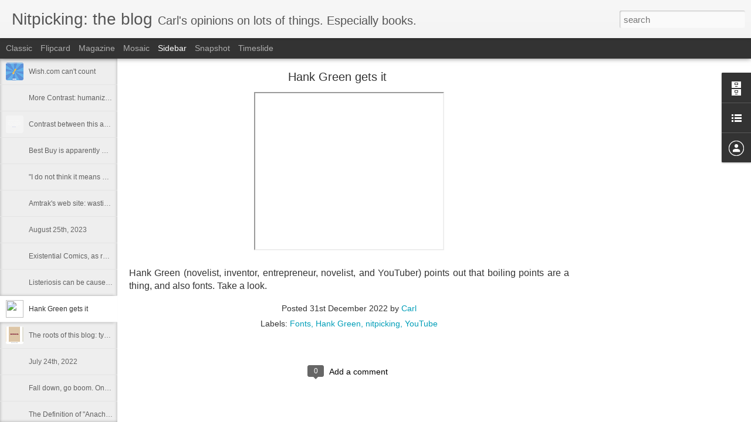

--- FILE ---
content_type: text/javascript; charset=UTF-8
request_url: https://blog.nitpicking.com/?v=0&action=initial&widgetId=BlogArchive1&responseType=js&xssi_token=AOuZoY6Mliqt_RgE1sypEBTH0bXqDqUQ5g%3A1769677219999
body_size: 528
content:
try {
_WidgetManager._HandleControllerResult('BlogArchive1', 'initial',{'data': [{'url': 'https://blog.nitpicking.com/2025/03/', 'name': 'March', 'expclass': 'expanded', 'post-count': 2}, {'url': 'https://blog.nitpicking.com/2024/10/', 'name': 'October', 'expclass': 'collapsed', 'post-count': 1}, {'url': 'https://blog.nitpicking.com/2024/03/', 'name': 'March', 'expclass': 'collapsed', 'post-count': 1}, {'url': 'https://blog.nitpicking.com/2023/12/', 'name': 'December', 'expclass': 'collapsed', 'post-count': 1}, {'url': 'https://blog.nitpicking.com/2023/11/', 'name': 'November', 'expclass': 'collapsed', 'post-count': 1}, {'url': 'https://blog.nitpicking.com/2023/08/', 'name': 'August', 'expclass': 'collapsed', 'post-count': 2}, {'url': 'https://blog.nitpicking.com/2023/02/', 'name': 'February', 'expclass': 'collapsed', 'post-count': 1}, {'url': 'https://blog.nitpicking.com/2022/12/', 'name': 'December', 'expclass': 'collapsed', 'post-count': 1}, {'url': 'https://blog.nitpicking.com/2022/08/', 'name': 'August', 'expclass': 'collapsed', 'post-count': 1}, {'url': 'https://blog.nitpicking.com/2022/07/', 'name': 'July', 'expclass': 'collapsed', 'post-count': 1}, {'url': 'https://blog.nitpicking.com/2022/06/', 'name': 'June', 'expclass': 'collapsed', 'post-count': 1}, {'url': 'https://blog.nitpicking.com/2022/03/', 'name': 'March', 'expclass': 'collapsed', 'post-count': 1}, {'url': 'https://blog.nitpicking.com/2021/11/', 'name': 'November', 'expclass': 'collapsed', 'post-count': 2}, {'url': 'https://blog.nitpicking.com/2021/09/', 'name': 'September', 'expclass': 'collapsed', 'post-count': 1}, {'url': 'https://blog.nitpicking.com/2021/08/', 'name': 'August', 'expclass': 'collapsed', 'post-count': 1}, {'url': 'https://blog.nitpicking.com/2021/06/', 'name': 'June', 'expclass': 'collapsed', 'post-count': 1}, {'url': 'https://blog.nitpicking.com/2021/04/', 'name': 'April', 'expclass': 'collapsed', 'post-count': 1}, {'url': 'https://blog.nitpicking.com/2021/03/', 'name': 'March', 'expclass': 'collapsed', 'post-count': 1}, {'url': 'https://blog.nitpicking.com/2021/02/', 'name': 'February', 'expclass': 'collapsed', 'post-count': 1}, {'url': 'https://blog.nitpicking.com/2021/01/', 'name': 'January', 'expclass': 'collapsed', 'post-count': 2}, {'url': 'https://blog.nitpicking.com/2020/07/', 'name': 'July', 'expclass': 'collapsed', 'post-count': 1}, {'url': 'https://blog.nitpicking.com/2020/05/', 'name': 'May', 'expclass': 'collapsed', 'post-count': 1}, {'url': 'https://blog.nitpicking.com/2020/03/', 'name': 'March', 'expclass': 'collapsed', 'post-count': 1}, {'url': 'https://blog.nitpicking.com/2019/12/', 'name': 'December', 'expclass': 'collapsed', 'post-count': 2}, {'url': 'https://blog.nitpicking.com/2019/11/', 'name': 'November', 'expclass': 'collapsed', 'post-count': 1}, {'url': 'https://blog.nitpicking.com/2019/10/', 'name': 'October', 'expclass': 'collapsed', 'post-count': 2}, {'url': 'https://blog.nitpicking.com/2019/08/', 'name': 'August', 'expclass': 'collapsed', 'post-count': 2}, {'url': 'https://blog.nitpicking.com/2019/06/', 'name': 'June', 'expclass': 'collapsed', 'post-count': 2}, {'url': 'https://blog.nitpicking.com/2019/03/', 'name': 'March', 'expclass': 'collapsed', 'post-count': 3}, {'url': 'https://blog.nitpicking.com/2019/01/', 'name': 'January', 'expclass': 'collapsed', 'post-count': 1}, {'url': 'https://blog.nitpicking.com/2018/11/', 'name': 'November', 'expclass': 'collapsed', 'post-count': 1}, {'url': 'https://blog.nitpicking.com/2018/10/', 'name': 'October', 'expclass': 'collapsed', 'post-count': 1}, {'url': 'https://blog.nitpicking.com/2018/09/', 'name': 'September', 'expclass': 'collapsed', 'post-count': 2}, {'url': 'https://blog.nitpicking.com/2018/05/', 'name': 'May', 'expclass': 'collapsed', 'post-count': 1}, {'url': 'https://blog.nitpicking.com/2018/04/', 'name': 'April', 'expclass': 'collapsed', 'post-count': 3}, {'url': 'https://blog.nitpicking.com/2018/02/', 'name': 'February', 'expclass': 'collapsed', 'post-count': 1}, {'url': 'https://blog.nitpicking.com/2018/01/', 'name': 'January', 'expclass': 'collapsed', 'post-count': 3}, {'url': 'https://blog.nitpicking.com/2017/12/', 'name': 'December', 'expclass': 'collapsed', 'post-count': 2}, {'url': 'https://blog.nitpicking.com/2017/09/', 'name': 'September', 'expclass': 'collapsed', 'post-count': 1}, {'url': 'https://blog.nitpicking.com/2017/07/', 'name': 'July', 'expclass': 'collapsed', 'post-count': 1}, {'url': 'https://blog.nitpicking.com/2016/11/', 'name': 'November', 'expclass': 'collapsed', 'post-count': 1}, {'url': 'https://blog.nitpicking.com/2016/09/', 'name': 'September', 'expclass': 'collapsed', 'post-count': 1}, {'url': 'https://blog.nitpicking.com/2016/07/', 'name': 'July', 'expclass': 'collapsed', 'post-count': 1}, {'url': 'https://blog.nitpicking.com/2016/06/', 'name': 'June', 'expclass': 'collapsed', 'post-count': 1}, {'url': 'https://blog.nitpicking.com/2016/05/', 'name': 'May', 'expclass': 'collapsed', 'post-count': 1}, {'url': 'https://blog.nitpicking.com/2016/04/', 'name': 'April', 'expclass': 'collapsed', 'post-count': 2}, {'url': 'https://blog.nitpicking.com/2016/01/', 'name': 'January', 'expclass': 'collapsed', 'post-count': 1}, {'url': 'https://blog.nitpicking.com/2015/12/', 'name': 'December', 'expclass': 'collapsed', 'post-count': 2}, {'url': 'https://blog.nitpicking.com/2015/09/', 'name': 'September', 'expclass': 'collapsed', 'post-count': 1}, {'url': 'https://blog.nitpicking.com/2013/10/', 'name': 'October', 'expclass': 'collapsed', 'post-count': 1}, {'url': 'https://blog.nitpicking.com/2013/07/', 'name': 'July', 'expclass': 'collapsed', 'post-count': 1}, {'url': 'https://blog.nitpicking.com/2012/04/', 'name': 'April', 'expclass': 'collapsed', 'post-count': 1}, {'url': 'https://blog.nitpicking.com/2012/03/', 'name': 'March', 'expclass': 'collapsed', 'post-count': 1}, {'url': 'https://blog.nitpicking.com/2012/01/', 'name': 'January', 'expclass': 'collapsed', 'post-count': 1}, {'url': 'https://blog.nitpicking.com/2011/12/', 'name': 'December', 'expclass': 'collapsed', 'post-count': 1}, {'url': 'https://blog.nitpicking.com/2011/11/', 'name': 'November', 'expclass': 'collapsed', 'post-count': 1}, {'url': 'https://blog.nitpicking.com/2011/10/', 'name': 'October', 'expclass': 'collapsed', 'post-count': 1}, {'url': 'https://blog.nitpicking.com/2011/09/', 'name': 'September', 'expclass': 'collapsed', 'post-count': 1}, {'url': 'https://blog.nitpicking.com/2011/07/', 'name': 'July', 'expclass': 'collapsed', 'post-count': 1}, {'url': 'https://blog.nitpicking.com/2011/06/', 'name': 'June', 'expclass': 'collapsed', 'post-count': 2}, {'url': 'https://blog.nitpicking.com/2011/05/', 'name': 'May', 'expclass': 'collapsed', 'post-count': 2}, {'url': 'https://blog.nitpicking.com/2011/04/', 'name': 'April', 'expclass': 'collapsed', 'post-count': 2}, {'url': 'https://blog.nitpicking.com/2011/03/', 'name': 'March', 'expclass': 'collapsed', 'post-count': 1}, {'url': 'https://blog.nitpicking.com/2010/12/', 'name': 'December', 'expclass': 'collapsed', 'post-count': 1}, {'url': 'https://blog.nitpicking.com/2010/11/', 'name': 'November', 'expclass': 'collapsed', 'post-count': 1}, {'url': 'https://blog.nitpicking.com/2010/09/', 'name': 'September', 'expclass': 'collapsed', 'post-count': 1}, {'url': 'https://blog.nitpicking.com/2010/08/', 'name': 'August', 'expclass': 'collapsed', 'post-count': 1}, {'url': 'https://blog.nitpicking.com/2010/07/', 'name': 'July', 'expclass': 'collapsed', 'post-count': 1}, {'url': 'https://blog.nitpicking.com/2010/05/', 'name': 'May', 'expclass': 'collapsed', 'post-count': 3}, {'url': 'https://blog.nitpicking.com/2010/04/', 'name': 'April', 'expclass': 'collapsed', 'post-count': 2}, {'url': 'https://blog.nitpicking.com/2010/03/', 'name': 'March', 'expclass': 'collapsed', 'post-count': 1}, {'url': 'https://blog.nitpicking.com/2010/01/', 'name': 'January', 'expclass': 'collapsed', 'post-count': 2}, {'url': 'https://blog.nitpicking.com/2009/12/', 'name': 'December', 'expclass': 'collapsed', 'post-count': 3}, {'url': 'https://blog.nitpicking.com/2009/11/', 'name': 'November', 'expclass': 'collapsed', 'post-count': 2}, {'url': 'https://blog.nitpicking.com/2009/10/', 'name': 'October', 'expclass': 'collapsed', 'post-count': 2}, {'url': 'https://blog.nitpicking.com/2009/09/', 'name': 'September', 'expclass': 'collapsed', 'post-count': 3}, {'url': 'https://blog.nitpicking.com/2009/06/', 'name': 'June', 'expclass': 'collapsed', 'post-count': 1}, {'url': 'https://blog.nitpicking.com/2009/04/', 'name': 'April', 'expclass': 'collapsed', 'post-count': 3}, {'url': 'https://blog.nitpicking.com/2009/01/', 'name': 'January', 'expclass': 'collapsed', 'post-count': 1}, {'url': 'https://blog.nitpicking.com/2008/12/', 'name': 'December', 'expclass': 'collapsed', 'post-count': 2}, {'url': 'https://blog.nitpicking.com/2008/11/', 'name': 'November', 'expclass': 'collapsed', 'post-count': 1}, {'url': 'https://blog.nitpicking.com/2008/10/', 'name': 'October', 'expclass': 'collapsed', 'post-count': 1}, {'url': 'https://blog.nitpicking.com/2008/09/', 'name': 'September', 'expclass': 'collapsed', 'post-count': 3}, {'url': 'https://blog.nitpicking.com/2008/08/', 'name': 'August', 'expclass': 'collapsed', 'post-count': 1}, {'url': 'https://blog.nitpicking.com/2008/06/', 'name': 'June', 'expclass': 'collapsed', 'post-count': 4}, {'url': 'https://blog.nitpicking.com/2008/05/', 'name': 'May', 'expclass': 'collapsed', 'post-count': 4}, {'url': 'https://blog.nitpicking.com/2008/04/', 'name': 'April', 'expclass': 'collapsed', 'post-count': 8}, {'url': 'https://blog.nitpicking.com/2008/03/', 'name': 'March', 'expclass': 'collapsed', 'post-count': 2}, {'url': 'https://blog.nitpicking.com/2008/02/', 'name': 'February', 'expclass': 'collapsed', 'post-count': 3}, {'url': 'https://blog.nitpicking.com/2008/01/', 'name': 'January', 'expclass': 'collapsed', 'post-count': 4}, {'url': 'https://blog.nitpicking.com/2007/12/', 'name': 'December', 'expclass': 'collapsed', 'post-count': 1}, {'url': 'https://blog.nitpicking.com/2007/11/', 'name': 'November', 'expclass': 'collapsed', 'post-count': 3}, {'url': 'https://blog.nitpicking.com/2007/10/', 'name': 'October', 'expclass': 'collapsed', 'post-count': 1}, {'url': 'https://blog.nitpicking.com/2007/09/', 'name': 'September', 'expclass': 'collapsed', 'post-count': 2}, {'url': 'https://blog.nitpicking.com/2007/08/', 'name': 'August', 'expclass': 'collapsed', 'post-count': 1}, {'url': 'https://blog.nitpicking.com/2007/07/', 'name': 'July', 'expclass': 'collapsed', 'post-count': 1}, {'url': 'https://blog.nitpicking.com/2007/06/', 'name': 'June', 'expclass': 'collapsed', 'post-count': 3}, {'url': 'https://blog.nitpicking.com/2007/05/', 'name': 'May', 'expclass': 'collapsed', 'post-count': 1}, {'url': 'https://blog.nitpicking.com/2007/04/', 'name': 'April', 'expclass': 'collapsed', 'post-count': 3}, {'url': 'https://blog.nitpicking.com/2007/03/', 'name': 'March', 'expclass': 'collapsed', 'post-count': 1}, {'url': 'https://blog.nitpicking.com/2007/01/', 'name': 'January', 'expclass': 'collapsed', 'post-count': 3}, {'url': 'https://blog.nitpicking.com/2006/12/', 'name': 'December', 'expclass': 'collapsed', 'post-count': 1}, {'url': 'https://blog.nitpicking.com/2006/11/', 'name': 'November', 'expclass': 'collapsed', 'post-count': 1}, {'url': 'https://blog.nitpicking.com/2006/10/', 'name': 'October', 'expclass': 'collapsed', 'post-count': 2}, {'url': 'https://blog.nitpicking.com/2006/09/', 'name': 'September', 'expclass': 'collapsed', 'post-count': 1}, {'url': 'https://blog.nitpicking.com/2006/08/', 'name': 'August', 'expclass': 'collapsed', 'post-count': 1}, {'url': 'https://blog.nitpicking.com/2006/07/', 'name': 'July', 'expclass': 'collapsed', 'post-count': 1}, {'url': 'https://blog.nitpicking.com/2006/06/', 'name': 'June', 'expclass': 'collapsed', 'post-count': 2}, {'url': 'https://blog.nitpicking.com/2006/04/', 'name': 'April', 'expclass': 'collapsed', 'post-count': 1}, {'url': 'https://blog.nitpicking.com/2006/01/', 'name': 'January', 'expclass': 'collapsed', 'post-count': 4}, {'url': 'https://blog.nitpicking.com/2005/12/', 'name': 'December', 'expclass': 'collapsed', 'post-count': 1}, {'url': 'https://blog.nitpicking.com/2005/11/', 'name': 'November', 'expclass': 'collapsed', 'post-count': 4}, {'url': 'https://blog.nitpicking.com/2005/10/', 'name': 'October', 'expclass': 'collapsed', 'post-count': 2}, {'url': 'https://blog.nitpicking.com/2005/09/', 'name': 'September', 'expclass': 'collapsed', 'post-count': 3}], 'toggleopen': 'MONTHLY-1740805200000', 'style': 'FLAT', 'title': 'Blog Archive'});
} catch (e) {
  if (typeof log != 'undefined') {
    log('HandleControllerResult failed: ' + e);
  }
}
